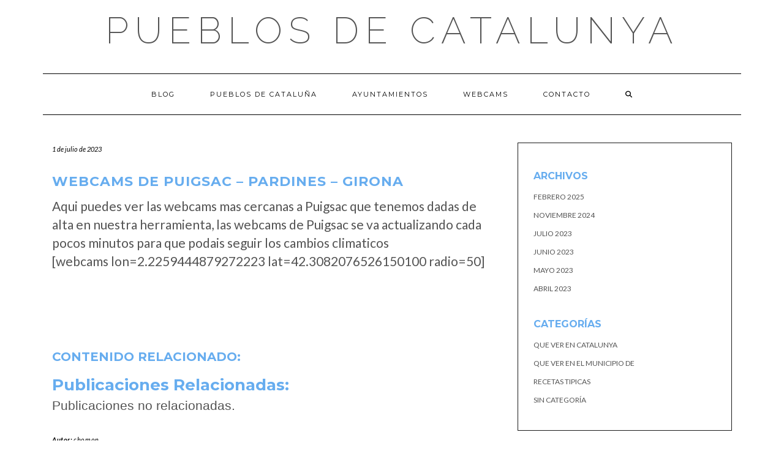

--- FILE ---
content_type: text/html; charset=utf-8
request_url: https://www.google.com/recaptcha/api2/aframe
body_size: 269
content:
<!DOCTYPE HTML><html><head><meta http-equiv="content-type" content="text/html; charset=UTF-8"></head><body><script nonce="7NRhXD5GE1DxvQxTQbQg7g">/** Anti-fraud and anti-abuse applications only. See google.com/recaptcha */ try{var clients={'sodar':'https://pagead2.googlesyndication.com/pagead/sodar?'};window.addEventListener("message",function(a){try{if(a.source===window.parent){var b=JSON.parse(a.data);var c=clients[b['id']];if(c){var d=document.createElement('img');d.src=c+b['params']+'&rc='+(localStorage.getItem("rc::a")?sessionStorage.getItem("rc::b"):"");window.document.body.appendChild(d);sessionStorage.setItem("rc::e",parseInt(sessionStorage.getItem("rc::e")||0)+1);localStorage.setItem("rc::h",'1768612969342');}}}catch(b){}});window.parent.postMessage("_grecaptcha_ready", "*");}catch(b){}</script></body></html>